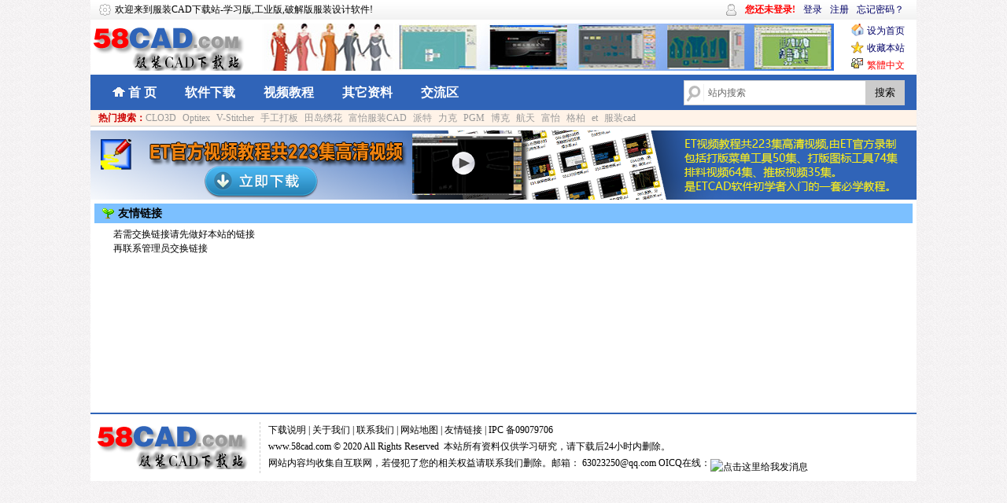

--- FILE ---
content_type: text/html; Charset=UTF-8
request_url: http://www.58cad.com/about.asp?action=link
body_size: 2906
content:

<!DOCTYPE html PUBLIC "-//W3C//DTD XHTML 1.0 Transitional//EN" "http://www.w3.org/TR/xhtml1/DTD/xhtml1-transitional.dtd">
<html xmlns="http://www.w3.org/1999/xhtml">
<head>
<meta http-equiv="Content-Type" content="text/html; charset=utf-8" />
<title>服务中心</title>
<meta name="keywords" content="服装cad下载" />
<meta name="description" content="服务中心" />

<link href="css/style.css" rel="stylesheet" type="text/css" />
</head>
<div id="centart">
<div id="top">
<p class="time">
欢迎来到服装CAD下载站-学习版,工业版,破解版服装设计软件!
</p>

<ul class="right">
<li class="deng">您还未登录!</li>
<li><a href="http://www.58cad.com/login.asp">登录</a></li>
<li><a href="http://www.58cad.com/reg.asp">注册</a></li>
<li><a href="http://www.58cad.com/forget.asp">忘记密码？</a></li>
</ul>

</div>
<div id="header">
<div id="header1">
<div id="logo">服装cad下载</div>
<div class="bannar"><img src="images/bannar.jpg" alt="cad 下载" /></div>
<div  class="shou">
<ul>
<li class="a"><a title="设置本站为浏览器首页" onClick="this.style.behavior='url(#default#homepage)';this.setHomePage('http://www.58cad.com');" href="javascript:;">设为首页</a></li>
<li class="b"><A href="#" title=添加到收藏夹 onClick="window.external.addFavorite('http://www.58cad.com','58cad服装cad软件下载站!')" >收藏本站</A></li>
<li class="c"><A id="based" style="color:red">繁體中文</A><Script Language=Javascript Src="janfan.Js"></Script>
</li>
</ul>
</div>
</div>
</div>
<div id="nav">
<ul id="menu">
<li class="homedown"><a href="http://www.58cad.com/index.asp" class="home">首&nbsp;页</a></li>
<li class="softdown"><a href="http://www.58cad.com/cadlist.asp?action=soft">软件下载</a></li>
<li class="videodown"><a href="http://www.58cad.com/cadlist.asp?action=video">视频教程</a></li>
<li class="otherdown"><a href="http://www.58cad.com/cadlist.asp?action=other">其它资料</a></li>
<li class="guestbookdown"><a href="http://www.58cad.com/guestbook.asp">交流区</a></li>
</ul>
<form action="search.asp" method="get" name="frmsearch" id="frmsearch">
	<input type="hidden" name="kwtype" value="0" />
	<input name="keyword" type="text" class="boxtext" id="keyword" value="站内搜索" onblur="if(this.value==''){this.value='站内搜索';}this.style.color='#666';" onclick="if(this.value=='站内搜索'){this.value='';}this.style.color='#666';" />
	<input name="button" type="submit" class="boxbtn" id="button" value="搜索" onclick="if(frmsearch.keyword.value=='' || frmsearch.keyword.value=='站内搜索'){alert('请输入搜索关键词');frmsearch.keyword.value='';frmsearch.keyword.focus();frmsearch.keyword.style.color='#666';return false;}this.form.submit();" />
</form>
</div>
<div id="hot">
<h2>热门搜索：</h2>
<ul id="hotsearch">

<li><a href="http://www.58cad.com/search.asp?keyword=CLO3D">CLO3D</a></li>

<li><a href="http://www.58cad.com/search.asp?keyword=Optitex">Optitex</a></li>

<li><a href="http://www.58cad.com/search.asp?keyword=V%2DStitcher">V-Stitcher</a></li>

<li><a href="http://www.58cad.com/search.asp?keyword=%E6%89%8B%E5%B7%A5%E6%89%93%E6%9D%BF">手工打板</a></li>

<li><a href="http://www.58cad.com/search.asp?keyword=%E7%94%B0%E5%B2%9B%E7%BB%A3%E8%8A%B1">田岛绣花</a></li>

<li><a href="http://www.58cad.com/search.asp?keyword=%E5%AF%8C%E6%80%A1%E6%9C%8D%E8%A3%85CAD">富怡服装CAD</a></li>

<li><a href="http://www.58cad.com/search.asp?keyword=%E6%B4%BE%E7%89%B9">派特</a></li>

<li><a href="http://www.58cad.com/search.asp?keyword=%E5%8A%9B%E5%85%8B">力克</a></li>

<li><a href="http://www.58cad.com/search.asp?keyword=PGM">PGM</a></li>

<li><a href="http://www.58cad.com/search.asp?keyword=%E5%8D%9A%E5%85%8B">博克</a></li>

<li><a href="http://www.58cad.com/search.asp?keyword=%E8%88%AA%E5%A4%A9">航天</a></li>

<li><a href="http://www.58cad.com/search.asp?keyword=%E5%AF%8C%E6%80%A1">富怡</a></li>

<li><a href="http://www.58cad.com/search.asp?keyword=%E6%A0%BC%E6%9F%8F">格柏</a></li>

<li><a href="http://www.58cad.com/search.asp?keyword=et">et</a></li>

<li><a href="http://www.58cad.com/search.asp?keyword=%E6%9C%8D%E8%A3%85cad">服装cad</a></li>

</ul>
</div>
<div id="ad1">
<a href="http://www.58cad.com/soft.asp?id=269" target="_blank"><img src="upimg/etjc.png" alt="ET视频教程"/></a>
</div>
<div id="about">
<h3><span>友情链接</span></h3>
 
<P>若需交换链接请先做好本站的链接 
<P>再联系管理员交换链接 
<P> 
<P>
<P>
<P>
<P>
<P>
<P>
<P>
<P>
<P>
<P>
<P>
<P>
<P>
<P>
<P>
<P>
<P>
<P>
<P>&nbsp;</P>
<P>&nbsp;</P>
<P>&nbsp;</P>
<P>&nbsp;</P>
<P>&nbsp;</P>
<P>&nbsp;</P>
<P>&nbsp;</P>
<P>&nbsp;</P>
<P>&nbsp;</P>
<P>&nbsp;</P>
</div>

<div id="footer">
<div id="footer_left">
</div>
<div id="footer_right">
<p><a href="about.asp?action=down">下载说明</a> | <a href="about.asp?action=about">关于我们</a> | <a href="about.asp?action=lx">联系我们</a> | <a 

href="map.asp" target="_blank">网站地图</a> | <a href="about.asp?action=link">友情链接</a> |  <a 

href="http://www.miibeian.gov.cn/" target="_blank">IPC 备09079706</a></p>
<p>www.58cad.com © 2020 All Rights Reserved  <script src="http://s17.cnzz.com/stat.php?id=2433019&web_id=2433019&show=pic" 

language="JavaScript"></script>本站所有资料仅供学习研究，请下载后24小时内删除。</p><p>网站内容均收集自互联网，若侵犯了您的相关权益请联系我们删除。邮箱：

63023250@qq.com OICQ在线：<a target="_blank" href="http://wpa.qq.com/msgrd?v=3&uin=63023250&site=qq&menu=yes"><img border="0" 

src="http://wpa.qq.com/pa?p=2:63023250:44" alt="点击这里给我发消息" title="点击这里给我发消息"></a> </p>
</div>
</div>
</div>
</body>
</html>


--- FILE ---
content_type: text/css
request_url: http://www.58cad.com/css/style.css
body_size: 8393
content:
*{
	padding:0;
	margin:0;
		}
body{ 
    font:12px/2 "΢���ź�";Tahoma,Helvetica,SimSun,sans-serif;
	background:#EFEFFB url(../images/body.png);
	}
ul{ 
	list-style:none;
	}
img{
	border:0;
	}
.red{
   color:red;
   font-weight:bold;
}
.blue{
   color:blue;
   font-weight:bold;
}
.green{
   color:green;
   font-weight:bold;
}
table{
	border-collapse:collapse;
	}
a:link,a:visited{ color:#000066;
	}
a {color:#333;text-decoration:none;}
a:hover {color:#04796F;text-decoration:underline;}
#ad1{
    clear:both;
	margin:5px auto;
	}
#ad2{ 
	float:right;
	padding:3px;
	}
#centart{
	text-align:left;
	margin:0 auto;
	width:1050px;
	background:#fff;
    margin-bottom:10px;
	}
#top{
	height:25px; 
	background:#ECECEC url(../images/topbg.gif) repeat-x; 
	padding:0 11px; 
	line-height:25px; 
	margin-bottom:5px; 
	}
#top .time{
	padding-left:20px; 
	float:left;
	background:url(../images/top_time.png) no-repeat left center;
	}
#top .right{  
    float:right;
	padding-left:20px;
	background:url(../images/top.png) no-repeat  left center;
	}
#top .right li.deng{
    color:red;
	font-weight:bold;
}
#top .right li a.chong{
    color:red;
	font-weight:bold;
	}
#top .right span{
	color: #0000CC;
	}
#top .right li{
	float:left;
	padding:0px 5px;
	}
#header{
	height:60px;
	margin-top:5px;
	}
#nav{
    position: relative;
	background:#3064B8;
	margin:5px 0 0 0;
	height:45px;
	line-height:45px;
	} 
#nav form{
    position:absolute;
	top:7px;
	right:15px;
}
#nav form input.boxtext{
    float:left;
	width:200px;
	height:30px;
	line-height:30px;
	font-size:12px;
	color:#666;
	border:1px solid #ccc;
	border-right:none;
	padding-left:30px;
	background:#fff url(../images/search_bg.gif) no-repeat left center;
	 
	}
#nav form input.boxbtn{
	float:left;
	cursor:pointer;
	height:32px;
	width:50px;
	background:#ccc;
	border:none;
	}
#nav form input.boxbtn:hover{
	background:#CC0000;
	}
#header #logo{
	float:left;
	background:url(../images/logo.png) no-repeat;
	height:60px;
	display:inline;
	width:200px; 
	text-indent:-9999px;
	}
#header .bannar{
	float:left;
	display:inline;
	margin:0 5px;
	}
#header .shou{ 
	float:right;
	padding-right:15px;
	}
#header .shou li{
    height:18px;
	line-height:18px;
    padding-left:20px;
	padding-bottom:4px;
	}
#header .shou .a{ 
	background:url(../images/home.gif) no-repeat left 0px;
	}
#header .shou .b{
	background:url(../images/shoucang.gif) no-repeat left 0px;

	}
#header .shou .c{ 
	background:url(../images/fan.gif) no-repeat left 0px;

	}
#header #header1{
    height:60px;
}
#nav ul#menu{
	margin-left:10px;
	height:45px;
	line-height:45px;
    background:url(../images/menu_bg.jpg) repeat-x;   
	}
#nav ul#menu li{
	display:block;
	height:45px;
	line-height:45px;
	float:left;
	padding:0  18px 0 18px;
	}

#nav ul#menu li:hover{
		background:#224d94;
	}

#homedown .homedown{
	display:block;
	height:45px;
	line-height:45px;
	float:left;
	padding:0  18px 0 18px;
	background:#224d94;
}
#softdown .softdown{
	display:block;
	height:45px;
	line-height:45px;
	float:left;
	padding:0  18px 0 18px;
	background:#224d94;
}
#videodown .videodown{
	display:block;
	height:45px;
	line-height:45px;
	float:left;
	padding:0  18px 0 18px;
	background:#224d94;
}
#otherdown .otherdown{
	display:block;
	height:45px;
	line-height:45px;
	float:left;
	padding:0  18px 0 18px;
	background:#224d94;
}
#guestbookdown .guestbookdown{
	display:block;
	height:45px;
	line-height:45px;
	float:left;
	padding:0  18px 0 18px;
	background:#224d94;
}

#nav ul#menu li a.home{
	padding-left:20px;
	background:url(../images/home.png) no-repeat left 15px; 
	}
ul#menu li a{
	display:block;
	height:45px;
	line-height:45px;
	font-size:16px;
	text-align:center; 
	font-weight:bold;
	color:#fff;
	}
ul#menu li a:hover{
    text-decoration:none;
	}

#hot{
    clear:both;
    width:100%; 
	background: #FFF3E8;
	height:20px;
	line-height:20px; 
	border-bottom:1px #CCCCCC solid;
	}
#hot h2{
    float:left;
	color:#CC0000;
	height:20px;
	line-height:20px;
	padding-left:10px;
	font-size:12px; 
	}
#hot ul#hotsearch{
    float:left;
}
#hot ul#hotsearch li{ 
	display:inline;
	margin-right:5px;
	}
#hot ul#hotsearch li a{ 
	color:#999;
	}
#hot ul#hotsearch li a:hover{
	color:#CC3300;
	}

#content{
	width:1050px;
	margin-top:5px;
	}
#content #left{
	width:298px; 
	float:left;
	margin-left:5px;
	margin-right:5px;
	text-align:left;
	}
#content #left #down{
    border:1px solid #ccc;
	border-radius:0px 0px 5px 5px;
	padding-bottom:8px;
}
#content #left #down ul li img{
    vertical-align:middle;
}
#content #left #new{
    border:1px solid #ccc;
	border-radius:0px 0px 5px 5px;
	padding-bottom:8px;
}
#content #left #user{
    border:1px solid #ccc;
	border-radius:0px 0px 5px 5px;
	padding-bottom:8px;
}
#content #left ul{
    margin:0 8px;
}
#content #left div{
	margin-bottom:10px;
	
	}
#content #left div li{
	border-bottom:1px #CCCCCC dashed;
	}
#content #left div h2{
    text-align:left;
	margin-bottom:10px;
	background: url(../images/bg.gif) no-repeat; 
	font-size:14px;
	height:26px;
	line-height:26px;
	color:#fff;
	}

#left  span.new{
     display:block;
	 padding-left:17px;
	background:url(../images/bg3.gif) no-repeat;
	}
#left span.down{
    display:block;
     padding-left:17px;
	background:url(../images/bg3.gif) no-repeat;
	}
#left span.user{ 
    display:block;
    padding-left:17px;
	background:url(../images/bg3.gif) no-repeat;
	}
#content #left div li a{
	padding-left:5px;
	line-height:160%; 
	font-size:14px; 
	font-weight:500;
	}

#content #left #new li a{
	padding-left:24px;
	line-height:160%; 
	font-size:14px; 
	background: url(../images/rar.gif) no-repeat 5px center; 
	font-weight:500;
	}
#content #left #down ul li {
	height:22px;
	line-height:22px;
	}
#content #left div li img{
	padding-left:5px;
	position: relative;
	top:-3px;
	}
#content #left div span{
	height:28px;
	line-height:28px;
	}

#left #user li{
    height:25px;
	line-height:25px;
	padding-left:30px;
	background:url(../images/5.gif) no-repeat 10px 4px;
	
	}
#left #user li strong{
	display:block; 
	width:60px; 
	float:left;
	font-weight:200;
	color:#003366
	}
#left #user li em{
	color:#003399; 
	padding-left:20px; 
	float:right; 
	font-weight:300;
	}
 #right{
	width:732px; 
	float:right;
	margin-right:5px;
	margin-bottom:5px;
	}
#right div h2{
	background:url(../images/bg2010.gif) repeat-x;
	border-radius:4px;
	height:28px;
	line-height:28px;
	margin-bottom:8px;
	border:1px solid #ccc;
	}
#right div li{
	border-bottom:1px #CCCCCC dashed;
	height:24px;
	line-height:24px;
	}
#right #geng{
    margin-bottom:5px;
    height:1%;
	overflow:hidden;
	}
#right #geng #ming{
	padding-left:30px;
	background:url(../images/dot_1.gif) no-repeat 12px center; 
	}
#right #geng li a{
    color:#000066;
	font-size:14px;
	
	}
 #right #geng li a:hover{
    color:#f60;
}
#right #geng li span{
	color:#0472BC;
	font-size:12px;
	}
#right #geng li em{
	float:right;
	font-style:normal;
	color:#666;
	padding-right:30px;
	}
 #right #geng #lei{
	font-weight:bold;
	}

#right #zixun li a,#right #newlist  li a{
	padding-left:20px; 
	background:url(../images/20060905030508537.gif) no-repeat 5px center;
	}
#right #zixun li strong{
	float:left;
	}
#right #zixun em{ 
	float:right;
	font-style:normal;
	color:#666;
	padding-right:30px;
	}
#right #zixun li a{
    color:#000066;
	font-size:14px;
	
	}
#right #zixun li a:hover{
    color:#f60;
}
#right #zixun h2 em{
    float:right;
	font-size:12px;
}

#right div .xing{ 
    display:inline-block;
	height:28px;
	line-height:28px;
	font-size:14px;
	padding-left:30px; 
	background:url(../images/geng.png) no-repeat 8px 4px;
	}
#right div .list{ 
	display:inline-block;
	background:url(../images/zixun.png) no-repeat 8px center;
	height:30px; 
	line-height:30px;
	font-size:14px;
	padding-left:30px; 
	}


#link{ 
    width:99%;
	clear:both; 
	overflow:hidden;
	margin:5px auto;
	
	
	}
#link a:link,#link a:visited{
	color:#000000;
	}
#link h2{
    color:#fff;
	height:25px;
	line-height:25px;
	background:#2F64B8;
	}
#link span{
	font-size:12px;
	padding-left:30px;
	height:25px;
	line-height:25px; 
	background:url(../images/66.gif) no-repeat 10px -3px;
	}
#link ul{
    border:1px solid #2F64B8;
}
#link ul li{
	display:inline;
  margin-right:5px;
  line-height:20px;
	}
#link ul li a{
	padding:2px 2px 2px 4px;
	}
#footer{
    background:#fff;
	clear:both; 
	border-top:2px solid #2F64B8;
	margin:20px 0px 0px 0px;
	height:65px;
	padding:10px 5px;
	}

#footer #footer_left{ 
    background:#fff;
	background:url(../images/logo.png) no-repeat; 
	float:left;
	width:200px;
	height:60px;
	}
#footer a:link,#footer a:visited{
	color:#000000;
	}
#footer #footer_right{ 
    height:60px;
    background:#fff;
	margin-left:10px;
	float:left; 
	border-left:1px dashed #CCCCCC;
	padding-left:10px;
	padding-bottom:5px;
	font-family:"Times New Roman", Times, serif;
	}
#footer #footer_right p{
	text-align:left; 
	line-height:180%;
	}
#footer #footer_right img{
   position: relative;
   top:5px;
   
}
#right #newlist ul li{
    height:25px;
	line-height:25px;
	font-size:14px;
	padding-left:10px;
}
#right #newlist h2{
	height:28px;
	background:url(../images/bg2010.gif) repeat-x;
	}
#right #newlist ul li em{ 
    color:#666;
    font-size:12px;
	margin-right:15px;
	font-style:normal;
	float:right;
	}
#right #newlist .time{ 
	float:left; 
	color:#999999;
	font-size:12px;
	}
#right #newlist .newlist{
	background:url(../images/topic.gif) no-repeat 8px center;
	height:28px; 
	font-size:14px;
	padding-left:46px; 
	line-height:28px;
	padding-left:25px;
	}
p.page{
    margin:5px 0 5px 60px;
	font-size:14px;
}
#right #softlist h2,#right #searchlist h2{
	height:28px;
	line-height:28px;
	background:url(../images/bg2010.gif) repeat-x;
	}
#right #softlist ul li .suo,#right #serachlist ul li .suo{
	height:50px;
	overflow:hidden;
	}
#right #softlist div h3,#right #searchlist div h3{
	font-size:16px;
	}
#right #softlist .softlist,#right #searchlist .searchlist{
	background:url(../images/topic.gif) no-repeat 5px center;
	height:28px;
	font-size:14px;
	padding-left:22px; 
	line-height:28px;
	}
#right #softlist div,#right #searchlist div{
	margin:10px 0px;
	border-bottom:1px #CCCCCC dashed;
	}
#right #softlist div li,#right #searchlist div li{
	padding-left:5px;
	border-bottom:none;
	}
#right #softlist ul li.suo{
    text-indent:25px;
	font-size:13px;
	color:#434343;
	height:50px;
	overflow:hidden;
}
#right #softlist div span,#right #searchlist div span{
	padding-left:0px;
	}
#right #softlist div strong,#right #searchlist div strong{
	color:red; 
	font-weight:normal;
	}
#right #softlist div .m,#right #searchlist div .m{
	color:black;
	font-family: Georgia, "Times New Roman", Times, serif
	}
#right  #page ul{
	margin-top:20px;
	margin:0;
	padding-left:100px;
	}
#content #right #page{
	padding-left:50px;
	}
#content #right #page li{
	padding:0;float:left;
	border-bottom: none;
	}
#content #right #page a{
	margin-left:10px;
	}
#content #right #newkan{
	padding:5px;
	font-size:14px;
	}
#content #right #newkan p{ 
	text-indent:30px;
	line-height:180%;
	}
#content #right #newkan h2{ 
	background:url(../images/bg2010.gif) repeat-x;
	}
#content #right #newkan h4{
    font-weight:normal;
	text-align:center; 
	font-size:12px; 
	color:#999999;
	border-bottom:1px #CCCCCC dashed;
	padding:2px 0px;
	margin-bottom:5px;
	}
#content #right #newkan h2 span{
	font-size:13px;
	padding-left:20px;
	height:25px; 
	line-height:25px;
	text-align:center;
	}
#content #right #newkan h3{
	font-size:16px; 
	text-align:center;
	padding:5px 0px;
	}
#content #right #newkan #shang{
    font-size:14px;
	padding:10px 10px;
	border-top:1px #CCCCCC dashed;
	}
#content #right #newkan #shang div{
	padding-bottom:0px;
	}
#content #right #newkan img{
	display:block;
	margin:5px auto;
}
#content #right #booklist h2{
	background: #2F64B8;
	margin-bottom:5px;
	}
#content #right #booklist h2 span.booklist{
    color:#fff;
	font-size:13px;
	padding-left:25px;
	height:25px; 
	line-height:25px; 
	text-align:center; 
	background:url(../images/topic.gif) no-repeat 8px center;
	}
#right #booklist h2 span.write{
	padding-left:450px; 
	font-size:14px; 
	background:url(../images/write.gif) no-repeat 430px center;
	}
#right #booklist h2 span.write a{
    color:#fff;
}

dl.guest{
    border:1px solid #ccc;
	margin-bottom:5px;
}
dl.guest dt{
    height:25px;
	line-height:25px;
	background:#ccc;
}
dl.guest dt span.name{
    text-indent:5px;
    font-weight:bold;
	padding-left:20px;
	background:url(../images/k.gif) left center no-repeat;
}
dl.guest dd{
    padding:5px;
}
dl.guest dd.cont{
	text-indent:25px; 
   margin:0 5px;
   font-size:14px;
}
dl.guest dd span.rep{
   color:red;
   font-size:14px;
}

#right  #write label{ 
	float:left; 
	text-align:right;
	width:80px;
	}
#right  #write form p{ 
	line-height:180%;
	padding:5px;
	}

#content #right #soft h1{
   background:#B6C5F2;
   border-radius:4px;
   border:1px solid #ccc;
}
#content #right #soft h1 .soft{
	font-size:16px;
	padding-left:28px;
	font-size:16px;
	height:30px; 
	line-height:30px;
	 background:url(../images/2.gif) no-repeat 5px center;
	}
#content #right #soft #xiang{
	float:left;
	width:340px;
	margin-top:5px;
	margin-bottom:5px;
	}
#content #right #soft #xiang li{
	height:30px;
	line-height:30px;
	padding-left:15px;
	color:#666666;
	}
#content #right #soft #xiang li strong{
	margin-right:5px;
	color:#006DB7;
	}
#content #right #soft #xiang li span.red{
	color:red;
	}
#content #right #soft #xiang li span.green{
	color:green;
	}
#content #right #soft #xiang li span.zc{
	color:#f60;
	}
#content #right #soft #xiang li span img{
     vertical-align:middle;
}
#content #right #soft #xiang li span.m{
     font-family: Georgia, "Times New Roman", Times, serif;
}
#content #right #soft #xiang li.down{
	height:35px;
	line-height:35px;
}
#content #right #soft #xiang li.down span{
	font-size:12px;
    color:#fff;
	text-align:center;
	display:inline-block;
	height:28px;
	line-height:28px;
	width:95px;
	 border-radius:4px;
	 background:#D9544F;
	 letter-spacing:1px;
}
#content #right #soft #xiang li.down span a{
   padding-left:23px;
   background:url(../images/down.png) no-repeat 5px center;
    color:#fff;
	font-weight:bold;
}
#content #right #soft #xiang li.down span a:hover{
   text-decoration:none;
}
#content #right #soft #xiang li.down span:hover{
	background:#3064B8;
}

.wbtn{
	width:200px;heigth:23px;
	padding:3px;
	}
.wbtn1{
    width:40px;
}
.sub{
	padding-left:230px;
	}
.sbtn{
	text-align:center;
	margin-top:10px; 
	margin-left:150px;
	border:1px #0066FF dashed;
	padding:3px 5px 2px 5px;
	}
#content #right #soft #ad3{ 
	float:right; 
	width:250px;
	height:250px;
	margin:5px 55px 0px 17px; 
	clear:right;
	}
#right #soft #jian{ 
	clear:both;
	font-size:14px;
	}
#right #soft #jian h3{
    background:url(../images/softline.gif) no-repeat left bottom;
	margin:10px 0;
	
	}
#right #soft #jian h3 span{
    display:block;
    height:35px;
	line-height:35px;
}
#jian h3 span.sj{
    padding-left:15px;
	background:url(../images/sj.png) no-repeat left center;
}


#right #soft #jian p{
	text-indent:30px; 
	line-height:150%;
	}
#right #soft #jian img{
	display:block;
	margin:5px auto;
}
#right #soft #jian .images{
	padding:2px; 
	border:1px #CCCCCC solid;
	}
#wz{
    background:#F7F7F7 url(../images/ip.gif) no-repeat 8px center;
	height:25px;
	line-height:25px;
	margin:5px;
	padding-left:25px;
	border:1px solid #ccc;
}
#user{
	margin:8px 0;
	}


#user #sidebar{
	width:220px; 
	height:650px;
	float:left;
	border:1px #3064B8 solid;
	margin-left:5px; 
	margin-bottom:10px;
	display:inline;
	}
#user #sidebar h2{
	background:#3064B8;
	color:#fff;
	height:28px;
	line-height:28px;
	text-align:center;
	}
#user #sidebar span{
	font-size:14px;
	padding-left:65px; 
	height:25px;
	line-height:25px;
	}
#user #sidebar span.manage{
	 padding-left:20px;
	 background: url(../images/manage.png) no-repeat left center;
	}
#user #sidebar p{
	text-align:center;
	padding:10px 0;
	}
#user #sidebar strong{
	color:blue;
	font-weight:bold;
	}
#user #sidebar img{
	padding:2px;
	border:1px #CCCCCC solid;
	}
/*#user #sidebar li{ 
	border-bottom:1px dashed #999;
	margin:0 15px;
	height:26px;
	line-height:26px;
	}
#user #sidebar li a{
	display:block;
	padding-left:50px;
	font-size:15px;
	color:#000;
	background: url(../images/userlist.gif) no-repeat 35px center;
	}
#user #sidebar li a.chong{
    color:red;
  }
#user #sidebar li a:hover{
    color:#f60;
	text-decoration:none;
	}

	*/
#user #sidebar #ji{
	margin-top:15px;
	}

#user #sidebar #ji p{padding:0px 20px;
	text-align:left;
	}
#user #sidebar #ji .ji{
	background:url(../images/ji.gif) no-repeat 45px center;
	}
#user #sidebar .jifen{
	padding:5px;
	font-size:13px;
	text-indent:24px;
	margin-bottom:5px;
	color:#424242;
	}



#user #main{
	width:800px; 
	height:650px;
	float:right;
	margin-right:5px;
	margin-bottom:10px;
	border:1px #3064B8 solid; 
	display:inline;
	}
#main h1{
	 font-size:12px;
	 color:#fff;
	 height:28px;
	 line-height:28px;
	 background:#3064B8 ;
	 margin-bottom:15px;
	 }
#user #main h1 span{
	padding-left:25px;
	background:url(../images/info.png) no-repeat 5px center;
	height:25px;
	line-height:25px;
	}
#user #main .blue{
	font-size:18px; color:#0033CC;
	}
#user #main .red{
	color:#FF3333;
	font-weight:bold;
	}
#user #main .grey{
	color: #999999;
	}
#user #main label{
	display:block; 
	float:left;
	width:80px;
	height:21px; 
	line-height:21px;
	text-align:right; 
	color:#0066FF;
	}
#user #main  .btn{
	border:1px #CCCCCC solid;
	width:200px;
	height:17px;
	padding:3px 0 1px 2px;
	}
#user #main  .btn1{
	border:1px #ccc solid;
	padding:2px 3px 1px 2px;
	margin-left:120px;
	}
#user #main #ziliao p{
	line-height:180%;
	padding-left:10px;
	font-size:13px; 
	color: #000;
	}
#user #main #ziliao{
	color:#424242;
	}
#ziliao dl {
   color:#000;
   font-size:14px;
   margin:20px;
}
#ziliao dl dt{
   font-weight:bold;
	padding-left:15px;
	background:url(../images/d.png) no-repeat 0px center;
}
#ziliao dl dd{
    height:30px;
	line-height:30px;
	border-bottom:1px dashed #ccc;
}
#main #ziliao #shu{
	margin:20px 0px 0px 10px;
	}
#main #ziliao #shu .liba{
	padding-left:17px; 
	background:url(../images/shu.gif) no-repeat;
	}
#user #main #email p{
	padding:5px 0 10px 15px;
	font-size:13px; 
	color: #000099;
	}
#user #main #jifen p{
	padding:5px 0 5px 15px;
	font-size:13px;
	color: #000;
	}
table#list{
   width:90%;
   margin:0 auto;
   border-collapse:collapse;
   border:1px solid #ccc;
}
table#list  th{
  height:28px;
  line-height:28px;
  border:1px solid #ccc;
}
table#list td{
  height:26px;
  line-height:26px;
   border:1px solid #ccc;
   padding-left:8px;
}
#user #main #down p,#user #main #cha p{
	padding:0px 0px 5px 10px;
	font-size:14px; 
	color: #000099;
	}
#main #down table th,#main #cha table th{
	text-align:center;
	height:25px;
	line-height:25px;
	background: #EFEFEF;
	}
#user #main #down ul,#user #main #cha ul{
	padding:13px 0px 0px 200px;
	}
#user #main #down ul li,#user #main #cha ul li{ 
	float:left;
	padding-left:10px;
	height:18px;
	line-height:18px;
	}
#user #main #chong p{
	padding-left:10px;
	margin-bottom:8px;
	font-size:14px;
	font-weight:bold;
	}
table#chong{
    width:96%;
	margin-left:10px;
	border-collapse:collapse;
    border:1px #ddd solid;
	}
table#chong td{
   border:1px #ddd solid;
   height:70px;

}
table#chong td.tleft{
    text-align:right;
	
}
ul#pay{

}
ul#pay li{
   float:left;
   margin-right:20px;
   

}
table#chong img:hover{
    border:1px red solid;
}
table#chong input.ctext{
  border:none;
  background:#49B8FF;
   padding:5px 15px 3px 15px;
   cursor:pointer;
   margin-left:210px;
   font-size:16px;
   font-weight:bold;
   color:#fff;
}
table#chong input.ctext:hover{
   background:#1BA3FA;
}
#user #main #chong #zhu p{
	margin-bottom:6px;
	}
#user #main #chong #zhu span{ 
	display:block;padding-left:50px;
	background: url(../images/19.png) no-repeat 10px center;
	height:30px;
	line-height:30px;
	}
#user #main #chong dl{
    padding:5px;
	font-size:14px;
	background:#F7F7F7;
	width:94.5%;
	margin:5px 0px 10px 10px;
}
#user #main #chong dl dt{
    color:red;
	font-weight:bold;
}
#user #main #chong dl dd{
    height:23px;
	line-height:23px;
}
#user #main #chong dl{}

#onlinepay{
	clear:both;
  }
 div.pay2{
     padding-left:10px;
	 width:170px;
	 height:55px;
	 float:left;
 }
#onlinepay input{  
   float:left;
   vertical-align: middle;
   height:50px;

}
#onlinepay label{
	display: inline-block;
    margin-left:5px;
   vertical-align: middle;
	font-size: 50px;
	padding-top:6px;
}
#onlinepay label img{
	cursor: pointer;
	padding:0;
	border:1px solid #ccc;
}


#user #main #ok p{
	padding-left:10px;
	padding-bottom:20px;
	}


#forget{
	width:500px;
	height:230px;
	margin:20px auto;
	border:1px solid #ccc;
	}
#forget h3{
    font-size:14px;
    height:30px;
    line-height:30px;
	text-indent:10px;;
    background:#2F65B1;
	color:#fff;
}

#forget p{
	height:40px;
	line-height:40px;
	margin:5px 0px 5px 35px;
	}
#forget .btn{
	width:200px;
	height:20px;
	border:1px solid #ccc;
	font-size:16px;
	padding:6px 0 0 4px;
	}
#forget .btn2{
	width:40px;
	}
#forget .reg{
	margin-top:10px;
	margin-left:85px;
	width:120px;
	height:34px;
	background:#2F65B1;
	border:0;
	cursor:pointer;
	color:#fff;
	font-weight:bold;
	font-size:14px;
	}
#about{
	margin:5px 5px;}
#about h3{ 
	background:#7CC0FF;
	margin-bottom:5px;
	}
#about h3 span{
	padding-left:30px;
	font-size:14px;height:25px; 
	line-height:25px; 
	background:url(../images/about.gif) no-repeat 10px center;
	}
#about p{
	text-indent:24px; 
	line-height:150%;
	}
p#line{
   border-top:2px solid #2F64B8;
}
#downsoft{
 overflow:hidden;
 width:680px;
 margin:35px auto;
 border:1px solid #ccc;
 height:auto; 
overflow:hidden; 	
 background:#FCFCFC;
}
#downsoft h2{
  background:#2F64B8 url(../images/down.png) no-repeat 10px center;
  padding-left:28px;
  color:#fff;
  font-size:14px;
  height:30px;
  line-height:30px;
}
dl#down1{
  font-size:14px;
  margin:10px;
}
dl#down1 dt{
   font-size:16px;
}
dl#down1 dd a{
  color:blue;
}
dl#down1 dd a:hover{
  text-decoration:underline;
}
dl#down1  dd p{
  height:25px;
 line-height:25px;
}
dl#down1  dd p strong{
   font-weight:normal;
}
dl#down1  dd p input{
   width:40px;
   font-size:14px;
    border:none;
	color:red;
	font-weight:bold;
}
dl#down1  dd p button{
   background:#F9D8CC;
  width:70px;
  height:30px;
  color:#FA541C;
  border:1px solid #DDDDDD;
  cursor:pointer;
  font-weight:bold;
}
dl#down1  dd p span{
 background:#EEEEEE;
  color:#FA541C;
  padding:6px 7px;
}
dl#down2{
 margin:30px 0 0 10px;
}
dl#down2 dt{
 color:#000;
}
h1.count{
   background:url(../images/count.gif) no-repeat ;
   font-size:16px;
   padding-left:20px;
   height:25px;
   line-height:25px;
   color:#fff;
 
}
dl.count{
  font-size:14px;
  color:#666;
  padding-left:5px;
  border-bottom:1px dashed #ccc;
  margin-top:10px;
  padding-bottom:5px;

}
dl.count dt{
}
dl.count dd{
 padding:2px 0px;
}
dl.count dt span.time{
  padding-left:20px;
  background:url(../images/time.gif) no-repeat;
}
dl.count dt span.ipadd{
  padding-left:20px;
  margin-left:20px;
  background:url(../images/ip.gif) no-repeat;
}
dl.count dd span.xp{
  padding-left:20px;
  background:url(../images/xp.gif) no-repeat;
}
dl.count dd span.ie{
  padding-left:20px;
   margin-left:20px;
  background:url(../images/ie.gif) no-repeat;
}
dl.count dd span.lailu{
  padding-left:15px;
  background:url(../images/lailu.gif) no-repeat;
  vertical-align:middle;
}
p.page{
  margin:0;
  font-size:14px;
  padding:6px 0 5px 15px;
  background:#f3f3f3;
  border-bottom:2px solid #ccc;
  padding-bottom:5px;
  margin:10px 0px 0px 0px;
  }
p.page a{
  text-decoration:none;
}
p.page form{
  display:inline;
}
#pass p{
  padding:2px 0;
}

 ul#ub{
   margin:5px 0px 30px 0px;
}
 ul#ub li{ 
    background:#F7F7F7;
	margin:3px 15px;
	height:30px;
	line-height:30px;
	text-align:center;
	}
ul#ub li a{
	display:block;
	font-size:14px;
	color:#000;
	}
ul#ub li a.zl{
   background:url(../images/w01.png) no-repeat 28px center;
}
ul#ub li a.zl:hover{
    color:#f60;
    background:#E5F1FD url(../images/w02.png) no-repeat 28px center;
}
ul#ub li a.yx{
   background:url(../images/y01.png) no-repeat 28px center;
}
ul#ub li a.yx:hover{
    color:#f60;
    background:#E5F1FD url(../images/y02.png) no-repeat 28px center;
}
ul#ub li a.mm{
   background:url(../images/m01.png) no-repeat 28px center;
}
ul#ub li a.mm:hover{
    color:#f60;
    background:#E5F1FD url(../images/m02.png) no-repeat 28px center;
}
ul#ub li a.jf{
   background:url(../images/j01.png) no-repeat 28px center;
}
 ul#ub li a.jf:hover{
    color:#f60;
    background:#E5F1FD url(../images/j02.png) no-repeat 28px center;
}
ul#ub li a.chong{
   font-weight:bold;
   color:red;
   background:url(../images/c01.png) no-repeat 28px center;
}
ul#ub li a.chong:hover{
    color:#f60;
    background:#E5F1FD url(../images/c02.png) no-repeat 28px center;
}
 ul#ub li a.jl{
   background:url(../images/z01.png) no-repeat 28px center;
}
ul#ub li a.jl:hover{
    color:#f60;
    background:#E5F1FD url(../images/z02.png) no-repeat 28px center;
}
ul#ub li a.xl{
   background:url(../images/x01.png) no-repeat 28px center;
}
ul#ub li a.xl:hover{
    color:#f60;
    background:#E5F1FD url(../images/x02.png) no-repeat 28px center;
}
ul#ub li a.tc{
   background:url(../images/t01.png) no-repeat 28px center;
}
ul#ub li a.tc:hover{
    color:#f60;
    background:#E5F1FD url(../images/t02.png) no-repeat 28px center;
}
#dang{
  width:1040px;
  margin:5px auto;
  border:1px solid #ccc;
  background:#F7F7F7;
  height:25px;
  line-height:25px;
  border-radius:4px;
}
#dang p{
  font-size:12px;
  padding-left:20px;
  background:url(../images/home.gif) no-repeat left center;
  margin-left:8px;
}
#dang p a{
  color:#000;
}

#reg{
 width:680px;
 margin:35px auto;
 border:1px solid #ccc;
 height:290px;
 overflow: hidden; 
 padding-bottom:5px;
}
#login{
 width:680px;
 margin:35px auto;
 border:1px solid #ccc;
 height:290px;
 padding-bottom:5px;
 overflow: hidden; 
}
#reg h2,#login h2{
  background:#F7F7F7;
  font-size:14px;
  padding-left:5px;
  height:30px;
  line-height:30px;
  border-bottom:1px solid #ccc;
}
#reg h2 span,#login h2 span{
  background:url(../images/d.png) no-repeat;
  padding-left:10px;
}
 #regleft{
   height:270px;
   width:500px;
   margin:10px 0 10px 0;
   border-right:1px dashed #ccc;
   float:left;
 }
 #loginleft{
   height:270px;
   width:500px;
   margin:10px 0 10px 0;
   border-right:1px dashed #ccc;
   float:left;
 
 }
 #regleft p strong,#loginleft p strong{ 
	float:left; 
	text-align:right;
	width:80px; 
	font-size:14px; 
	color:#646464;
	height:35px;
	line-height:35px;
	font-weight:normal;
  }

#regleft p,#loginleft p{
    padding:3px 0px;
	margin-left:40px;
	font-size:14px; 
}
#regleft p input.btn6,#loginleft p input.btn6{
    width:200px;
	height:24px;
	border:1px solid #ccc;
	font-size:16px;
	padding:3px 0 3px 4px;
    border:#6C91AC 1px solid; 
    background-color:#FEFBBD;
	border-radius:4px;
 }
#regleft p input.btn,#loginleft p input.btn{
   border-radius:4px;
	width:200px;
	height:24px;
	border:1px solid #ccc;
	font-size:16px;
	padding:3px 0 3px 4px;
	background:#fafafa;
	}
#regleft p input.reg,#loginleft p input.reg{
   font-size:14px;
   width:150px;
   height:40px;
   background:#2576E5;
   border:none;
   color:#fff;
   font-weight:bold;
   margin-left:70px;
   letter-spacing:5px;
   cursor:pointer;
   margin-bottom:10px;
   border-radius:4px;
}
.pay{
   font-size:14px;
   width:150px;
   height:40px;
   background:#0066CC;
   border:none;
   color:#fff;
   font-weight:bold;
   margin-left:50px;
   letter-spacing:5px;
   cursor:pointer;
   margin-bottom:10px;
   border-radius:6px;
}
.pay:hover{
  background:#0000FF;
}

#regleft p input.btn2,#loginleft p input.btn2{
    border-radius:4px;
	width:45px;
	}
#regleft p input.btn1,#loginleft p input.btn1{
	 font-size:20px;
	}
#regleft p input.codebtn,#loginleft p input.codebtn{
    border-radius:4px;
	height:22px;
	padding:3px 0px 1px 0px;
	width:50px;
	border:1px #ccc solid;
	}
#regright{
  height:250px;
  width:160px;
  float:right;
  padding-top:10px;

}
#loginright{
  width:160px;
  float:right;
  height:250px;
  padding-top:10px;
}
#regright p,#loginright p{
  text-align:left;
  margin-left:35px;
}
#regright p span,#loginright p span{
   display:block;
   width:60px;
   height:25px;
   border:none;
   background:#2576E5;
    text-align:center;
	border-radius:4px;
	margin-left:8px;
}
#loginright p span{
   margin-left:2px;
}
#regright p span a,#loginright p span a{
   color:#fff;
}
#regright p span a:hover,#loginright p span a:hover{
   text-decoration:underline;
}
label.error{
  height:24px;
  line-height:24px;
  color:red;
  margin:0 0 0 5px;
  font-weight:bold;
}

#reg .succ{
 display:inline-block;
 width:15px;
 height:15px;
 background:url(../images/reg_succ.png) no-repeat left 40%;
}

#login .succ{
 display:inline-block;
 width:15px;
 height:15px;
 background:url(../images/reg_succ.png) no-repeat left 40%;
}
p.biao{
	padding-left:20px;
	margin-bottom:8px;
	margin-left:10px;
	font-size:14px;
	font-weight:bold;
	color:#000;
	background:url(../images/d.png) no-repeat 0px center;
	}

.tiao{
margin:15px 0 0 10px;
padding:5px;
float:left;
}
table.58list{
 margin:5px;
 width:630px;
 background:#C7EBFA;
 
}
table.58list th{
 background:#F9F9F7;
 color:#996633;
 height:30px;
 line-height:30px;
 padding-left:8px;
 font-size:14px;
}
table.58list td{
 background:#F9F9F7;
 height:25px;
 line-height:25px;
 padding-left:8px;
 color:#000;
}
#jian div.er{
  font-size:14px;
  margin-left:30px;
}
